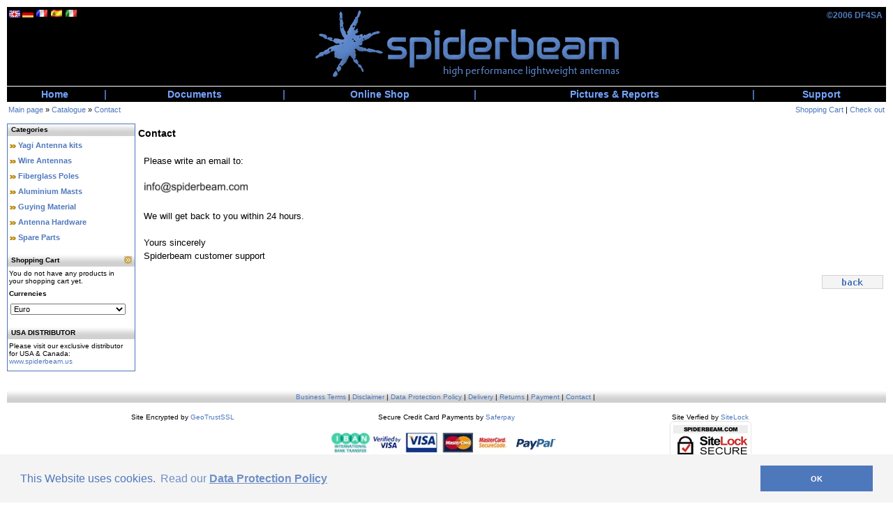

--- FILE ---
content_type: text/html
request_url: https://www.spiderbeam.com/shop_content.php?coID=7&XTCsid=23f33953f061fc3c4d3686237df35936
body_size: 15727
content:
<!DOCTYPE html PUBLIC "-//W3C//DTD XHTML 1.0 Transitional//EN" "http://www.w3.org/TR/xhtml1/DTD/xhtml1-transitional.dtd">
<html dir="ltr" lang="de">
<head>
<meta http-equiv="Content-Type" content="text/html; charset=iso-8859-15" /> 
<meta http-equiv="Content-Style-Type" content="text/css" />

<!--
	This OnlineStore is brought to you by XT-Commerce, Community made shopping
	XTC is a free open source e-Commerce System
	created by Mario Zanier & Guido Winger and licensed under GNU/GPL.
	Information and contribution at http://www.xt-commerce.com
-->
<meta name="generator" content="(c) by xt:Commerce v3.0.4 , http://www.xt-commerce.com" />
<meta name="robots" content="index,follow" />
<meta name="language" content="en" />
<meta name="author" content="Spiderbeam.net" />
<meta name="publisher" content="Spiderbeam.net" />
<meta name="company" content="spiderbeam.net" />
<meta name="page-topic" content="spiderbeam high performance lightweight antennas" />
<meta name="reply-to" content="shop@spiderbeam.com" />
<meta name="distribution" content="global" />
<meta name="revisit-after" content="14" />
<meta name="description" content="spiderbeam high performance lightweight antennas" />
<meta name="keywords" content="spiderbeam amateur radio antenna" />
<title>Spiderbeam&copy; High Performance Lightweight Antennas - Contact</title>
<meta name="description" content="spiderbeam high performance lightweight antennas" />
<meta name="keywords" content="spiderbeam amateur radio antenna" />
<title>Spiderbeam&copy; High Performance Lightweight Antennas</title>
<base href="https://www.spiderbeam.com/" />
<link rel="stylesheet" type="text/css" href="https://www.spiderbeam.com/templates/spiderbeam/stylesheet.css" />
<link rel="stylesheet" type="text/css" href="https://www.spiderbeam.com/scripts/spiderbeam.css" />
<script type="text/javascript"><!--
var selected;
var submitter = null;

function submitFunction() {
    submitter = 1;
}
function popupWindow(url) {
  window.open(url,'popupWindow','toolbar=no,location=no,directories=no,status=no,menubar=no,scrollbars=yes,resizable=yes,copyhistory=no,width=100,height=100,screenX=150,screenY=150,top=150,left=150')
}  

function selectRowEffect(object, buttonSelect) {
  if (!selected) {
    if (document.getElementById) {
      selected = document.getElementById('defaultSelected');
    } else {
      selected = document.all['defaultSelected'];
    }
  }

  if (selected) selected.className = 'moduleRow';
  object.className = 'moduleRowSelected';
  selected = object;

// one button is not an array
  if (document.getElementById('payment'[0])) {
    document.getElementById('payment'[buttonSelect]).checked=true;
  } else {
    //document.getElementById('payment'[selected]).checked=true;
  }
}

function rowOverEffect(object) {
  if (object.className == 'moduleRow') object.className = 'moduleRowOver';
}

function rowOutEffect(object) {
  if (object.className == 'moduleRowOver') object.className = 'moduleRow';
}

function popupImageWindow(url) {
  window.open(url,'popupImageWindow','toolbar=no,location=no,directories=no,status=no,menubar=no,scrollbars=no,resizable=yes,copyhistory=no,width=100,height=100,screenX=150,screenY=150,top=150,left=150')
}
//--></script>
<script type="text/javascript"><!--



//--></script>
<!--COOKIE CONSENT-->
<link rel="stylesheet" type="text/css" href="//cdnjs.cloudflare.com/ajax/libs/cookieconsent2/3.0.3/cookieconsent.min.css" />
<script src="//cdnjs.cloudflare.com/ajax/libs/cookieconsent2/3.0.3/cookieconsent.min.js"></script>
<script>
window.addEventListener("load", function(){
window.cookieconsent.initialise({
  "palette": {
    "popup": {
      "background": "#F4F4F4",
      "text": "#4E78BC"
    },
    "button": {
      "background": "#4E78BC;"
    }
  },
  "content": {
    "message": "This Website uses cookies.",
    "dismiss": "OK",
    "link": "Read our <b><u>Data Protection Policy</u></b>",
    "href": "/shop_content.php?coID=/en/privacy-notice/"
  }
})});
</script>
<!--COOKIE CONSENT-->


</head>
<body><script>
  (function(i,s,o,g,r,a,m){i['GoogleAnalyticsObject']=r;i[r]=i[r]||function(){
  (i[r].q=i[r].q||[]).push(arguments)},i[r].l=1*new Date();a=s.createElement(o),
  m=s.getElementsByTagName(o)[0];a.async=1;a.src=g;m.parentNode.insertBefore(a,m)
  })(window,document,'script','https://www.google-analytics.com/analytics.js','ga');

  ga('create', 'UA-88162729-2', 'auto');
  ga('send', 'pageview');
  
// Disable Tracking. Set to the same value as the web property used on the site
var gaProperty = 'UA-88162729-2';

// Disable tracking if the opt-out cookie exists.
var disableStr = 'ga-disable-' + gaProperty;
if (document.cookie.indexOf(disableStr + '=true') > -1) {
  window[disableStr] = true;
}

// Opt-out function
function gaOptout() {
  document.cookie = disableStr + '=true; expires=Thu, 31 Dec 2099 23:59:59 UTC; path=/';
  window[disableStr] = true;
}
</script>

</script><table width="100%"  border="0" cellspacing="0" cellpadding="0" id="spiderbeamheader">	<tr>		<td valign="top" style="padding: 3px 0px 0px 3px;">			<!-- LANG BOX -->			<div style="width:120px;">			 <a href="https://www.spiderbeam.com//shop_content.php?language=en&coID=7&XTCsid=23f33953f061fc3c4d3686237df35936"><img src="/lang/english/icon.gif" alt="English" title="English" /></a> <a href="https://www.spiderbeam.com//shop_content.php?language=de&coID=7&XTCsid=23f33953f061fc3c4d3686237df35936"><img src="/lang/german/icon.gif" alt="Deutsch" title="Deutsch" /></a> <a href="https://www.spiderbeam.com//shop_content.php?language=fr&coID=7&XTCsid=23f33953f061fc3c4d3686237df35936"><img src="/lang/french/icon.gif" alt="French" title="French" /></a> <a href="https://www.spiderbeam.com//shop_content.php?language=es&coID=7&XTCsid=23f33953f061fc3c4d3686237df35936"><img src="/lang/spanish/icon.gif" alt="EspaÃ±ol" title="EspaÃ±ol" /></a> <a href="https://www.spiderbeam.com//shop_content.php?language=it&coID=7&XTCsid=23f33953f061fc3c4d3686237df35936"><img src="/lang/italian/icon.gif" alt="Italiano" title="Italiano" /></a>			</div>			<!-- END LANG BOX-->		</td>		<td align="center"><img src="templates/spiderbeam/img/header_spiderbeam.gif" width="450" height="112" alt="" border="0"></td>		<td align="right" valign="top"><div id="copyright" class="copyright"><p style="color:#527CC0; margin: 5px 5px 0px 0px; ">©2006&nbsp;DF4SA</p></div></td>	</tr>	<tr><td colspan="3"><img src="templates/spiderbeam/img/pixel_trans.gif" width="820" height="1" alt="" border="0"></td></tr></table><!-- 1st Level Nav --> 

 <TABLE cellspacing="0" cellpadding="0" WIDTH="100%" id="fistlevelnavi">

	<TR height="22">

		<TD ALIGN="CENTER" VALIGN="MIDDLE"><A HREF="https://shop.spiderbeam.com/" CLASS="linkleiste">Home</A> </TD>
		<TD ALIGN="CENTER" VALIGN="MIDDLE"> <FONT CLASS="menubar">|</FONT> </TD>

		<TD ALIGN="CENTER" VALIGN="MIDDLE"><A HREF="https://shop.spiderbeam.com/documents/" CLASS="linkleiste">Documents</A> </TD>
		<TD ALIGN="CENTER" VALIGN="MIDDLE"> <FONT CLASS="menubar">|</FONT> </TD>

		<TD ALIGN="CENTER" VALIGN="MIDDLE"><A HREF="https://shop.spiderbeam.com/shop/" CLASS="linkleiste">Online Shop</A> </TD>
		<TD ALIGN="CENTER" VALIGN="MIDDLE"> <FONT CLASS="menubar">|</FONT> </TD>

		<TD ALIGN="CENTER" VALIGN="MIDDLE"><A HREF="https://www.spiderbeam.com/reports/index.php?cat=c19?XTCsid=23f33953f061fc3c4d3686237df35936" CLASS="linkleiste">Pictures &amp; Reports</A> </TD>
		<TD ALIGN="CENTER" VALIGN="MIDDLE"> <FONT CLASS="menubar">|</FONT> </TD>

		<TD ALIGN="CENTER" VALIGN="MIDDLE"><A HREF="https://shop.spiderbeam.com" CLASS="linkleiste">Support</A> </TD>

	</TR>
	<tr bgcolor="#ffffff"><td colspan="9"><img src="https://www.spiderbeam.com/templates/spiderbeam/img/pixel_trans.gif" width="820" height="1" alt="" border="0"></td></tr>


</TABLE><!-- END 1st Level Nav --> <table width="100%"  border="0" cellpadding="2" cellspacing="0">	<tr>    	<td class="main"><a href="https://www.spiderbeam.com" class="headerNavigation">Main page</a> &raquo; <a href="https://www.spiderbeam.com/index.php?XTCsid=23f33953f061fc3c4d3686237df35936" class="headerNavigation">Catalogue</a> &raquo; <a href="https://www.spiderbeam.com/shop_content.php?coID=7?XTCsid=23f33953f061fc3c4d3686237df35936" class="headerNavigation">Contact</a></td>        <td align="right" class="main">														<a href="https://www.spiderbeam.com/shopping_cart.php?XTCsid=23f33953f061fc3c4d3686237df35936" class="headerNavigation">Shopping Cart</a> | <a href="https://www.spiderbeam.com/checkout_shipping.php?XTCsid=23f33953f061fc3c4d3686237df35936" class="headerNavigation">Check out</a></td>    </tr>	<tr><td colspan="2" height="6"><img src="templates/spiderbeam/img/pixel_trans.gif" width="820" height="1" alt="" border="0"></td></tr></table><table width="100%" border="0" cellpadding="0" cellspacing="0">	<tr>    	<td width="1%" valign="top"><table width="184"  border="0" cellpadding="0" cellspacing="0" id="leftbox">		<!--2nd Level Nav ID--> 			<tr>			  <td>

<div class="infoBoxHeading">Categories</div>
<table width="100%"><tr><td class="moduleRow" onmouseover="rowOverEffect(this)" onmouseout="rowOutEffect(this)"><img src="/templates/spiderbeam/img/icon_arrow.jpg" alt="" />&nbsp;<b><a href="https://www.spiderbeam.com/index.php?cat=c1_Yagi Antenna kits.html&XTCsid=23f33953f061fc3c4d3686237df35936">Yagi Antenna kits</a></b><br /></td></tr></table><table width="100%"><tr><td class="moduleRow" onmouseover="rowOverEffect(this)" onmouseout="rowOutEffect(this)"><img src="/templates/spiderbeam/img/icon_arrow.jpg" alt="" />&nbsp;<b><a href="https://www.spiderbeam.com/index.php?cat=c22_Wire Antennas.html&XTCsid=23f33953f061fc3c4d3686237df35936">Wire Antennas</a></b><br /></td></tr></table><table width="100%"><tr><td class="moduleRow" onmouseover="rowOverEffect(this)" onmouseout="rowOutEffect(this)"><img src="/templates/spiderbeam/img/icon_arrow.jpg" alt="" />&nbsp;<b><a href="https://www.spiderbeam.com/index.php?cat=c2_Fiberglass Poles.html&XTCsid=23f33953f061fc3c4d3686237df35936">Fiberglass Poles</a></b><br /></td></tr></table><table width="100%"><tr><td class="moduleRow" onmouseover="rowOverEffect(this)" onmouseout="rowOutEffect(this)"><img src="/templates/spiderbeam/img/icon_arrow.jpg" alt="" />&nbsp;<b><a href="https://www.spiderbeam.com/index.php?cat=c12_Aluminium Masts.html&XTCsid=23f33953f061fc3c4d3686237df35936">Aluminium Masts</a></b><br /></td></tr></table><table width="100%"><tr><td class="moduleRow" onmouseover="rowOverEffect(this)" onmouseout="rowOutEffect(this)"><img src="/templates/spiderbeam/img/icon_arrow.jpg" alt="" />&nbsp;<b><a href="https://www.spiderbeam.com/index.php?cat=c21_Guying Material.html&XTCsid=23f33953f061fc3c4d3686237df35936">Guying Material</a></b><br /></td></tr></table><table width="100%"><tr><td class="moduleRow" onmouseover="rowOverEffect(this)" onmouseout="rowOutEffect(this)"><img src="/templates/spiderbeam/img/icon_arrow.jpg" alt="" />&nbsp;<b><a href="https://www.spiderbeam.com/index.php?cat=c17_Antenna Hardware.html&XTCsid=23f33953f061fc3c4d3686237df35936">Antenna Hardware</a></b><br /></td></tr></table><table width="100%"><tr><td class="moduleRow" onmouseover="rowOverEffect(this)" onmouseout="rowOutEffect(this)"><img src="/templates/spiderbeam/img/icon_arrow.jpg" alt="" />&nbsp;<b><a href="https://www.spiderbeam.com/index.php?cat=c11_Spare Parts.html&XTCsid=23f33953f061fc3c4d3686237df35936">Spare Parts</a></b><br /></td></tr></table>		
 <!-- cart has no content --> 
<table width="100%" border="0" cellpadding="0" cellspacing="0" style="margin-top: 14px;">
  <tr>
    <td class="infoBoxHeading_right">
	<div class="infoBoxHeading"><a href="https://www.spiderbeam.com/shopping_cart.php?XTCsid=23f33953f061fc3c4d3686237df35936"><img src="templates/spiderbeam/img/icon_more_light.gif" alt="" align="right" /></a>Shopping Cart</div>
	</td>
  </tr>
  <tr>
    <td class="infoBox_right" align="left">
	<table width="95%"  border="0" cellpadding="2" cellspacing="0">
        <tr>
          <td class="boxText">You do not have any products in your shopping cart yet.</td>
        </tr>
    </table>
	</td>
  </tr>
</table>

 

<table width="100%" border="0" cellpadding="2" cellspacing="0">
  <tr>
    <td class="infoBoxHeading_right"><table width="100%"  border="0" cellpadding="0" cellspacing="0">
        <tr>
          <td class="infoBoxHeading_right">Currencies </td>
          <td>&nbsp;</td>
        </tr>
    </table></td>
  </tr>
  <tr>
    <td class="infoBox_right" align="left"><table width="95%"  border="0" cellpadding="2" cellspacing="0">
        <tr>
          <td class="boxText"><form id="currencies" action="https://www.spiderbeam.com/shop_content.php" method="get"><select name="currency" onChange="this.form.submit();" style="width: 100%"><option value="EUR" selected="selected">Euro</option><option value="USD">US Dollars</option><option value="GBP">UK Pound Sterling</option></select><input type="hidden" name="coID" value="7" /><input type="hidden" name="XTCsid" value="23f33953f061fc3c4d3686237df35936" /></form></td>
        </tr>
    </table></td>
  </tr>
</table> 

<table width="100%" border="0" cellpadding="0" cellspacing="0" style="margin-top: 14px;">
  <tr>
    <td class="infoBoxHeading_right">
	<div class="infoBoxHeading">USA DISTRIBUTOR</div>
	</td>
  </tr>
  <tr>
    <td class="infoBox_right" align="left">
	<table width="95%"  border="0" cellpadding="2" cellspacing="0">
        <tr>
          <td class="boxText">Please visit our exclusive distributor for USA & Canada:<br /><a href="http://www.spiderbeam.us">www.spiderbeam.us</a>
		  </td>
        </tr>
    </table>
	</td>
  </tr>
</table>
 </td>            </tr>          </table></td>          <td width="99%"valign="top"><table width="100%"  border="0" cellspacing="4" cellpadding="0">            <tr>                <td class="main"><table width="100%" border="0" cellspacing="0" cellpadding="0">
  <tr>
    <td class="contentsTopics">Contact</td>
  </tr>
</table>
<br />
<table width="100%" border="0" cellspacing="0" cellpadding="0">
  <tr>
    <td class="main">
		<div><font size="3">&nbsp; <font size="2">Please write an email to:</font></font></div>
<font size="2"> </font>
<div><font size="2"><br /></font></div>
<font size="2">   </font>
<div><font size="2">&nbsp; <img src="[data-uri]" width="150" height="15" alt="" /> <br /></font></div>
<font size="2">   </font>
<div><font size="2">&nbsp; <br /></font></div>
<font size="2"> </font>
<div><font size="2">&nbsp; We will get back to you within 24 hours.</font></div>
<font size="2">     </font>
<div><font size="2"><br /></font></div>
<font size="2">   </font>
<div><font size="2">&nbsp; Yours sincerely</font></div>
<font size="2">   </font>
<div><font size="2">&nbsp; Spiderbeam customer support</font><br /></div>
		</td>
  </tr>
  <tr>
    <td align="right"><br />
        <a href="javascript:history.back(1)"><img src="templates/spiderbeam/buttons/english/button_back.gif" alt="Back" title=" Back " /></a></td>
  </tr>
</table>
</td>            </tr>          </table></td>        </tr>      </table></td>	</tr>    <!--tr>       <td colspan="3" valign="top"><img src="templates/spiderbeam/img/pixel_trans.gif" alt="" width="595" height="1" /></td>    </tr--></table><br><br><table width="100%"  border="0" cellspacing="0" cellpadding="0">  <tr>    <td align="center" id="footnavi"><!--<table width="100%" align="center" border="0" cellpadding="2" cellspacing="0">  <tr>    <td class="infoBoxHeading"><table width="100%"  border="0" cellpadding="0" cellspacing="0">      <tr>        <td class="infoBoxHeading">More about... </td>        <td></td>      </tr>    </table>    </td>  </tr>  <tr>    <td class="infoBox" align="center"><table width="95%"  border="0" cellpadding="2" cellspacing="0">        <tr>          <td class="boxText">--><a href="https://www.spiderbeam.com/shop_content.php?coID=3&XTCsid=23f33953f061fc3c4d3686237df35936">Business Terms</a>&nbsp;|&nbsp;<a href="https://www.spiderbeam.com/shop_content.php?coID=4&XTCsid=23f33953f061fc3c4d3686237df35936">Disclaimer</a>&nbsp;|&nbsp;<a href="https://www.spiderbeam.com/shop_content.php?coID=9&XTCsid=23f33953f061fc3c4d3686237df35936">Data Protection Policy</a>&nbsp;|&nbsp;<a href="https://www.spiderbeam.com/shop_content.php?coID=11&XTCsid=23f33953f061fc3c4d3686237df35936">Delivery</a>&nbsp;|&nbsp;<a href="https://www.spiderbeam.com/shop_content.php?coID=14&XTCsid=23f33953f061fc3c4d3686237df35936">Returns</a>&nbsp;|&nbsp;<a href="https://www.spiderbeam.com/shop_content.php?coID=12&XTCsid=23f33953f061fc3c4d3686237df35936">Payment</a>&nbsp;|&nbsp;<a href="https://www.spiderbeam.com/shop_content.php?coID=7&XTCsid=23f33953f061fc3c4d3686237df35936">Contact</a>&nbsp;|&nbsp;<!--</td>        </tr>    </table></td>  </tr></table>--></td>  </tr><tr bgcolor="#ffffff"><td><img src="templates/spiderbeam/img/pixel_trans.gif" width="820" height="1" alt="" border="0"></td>  </tr></table><br><table width="80%"  border="0" cellspacing="0" cellpadding="0" align="center">	<tr>		<td width="25%" align="center"><span class="smallText">Site Encrypted by <a href="https://sealsplash.geotrust.com/splash?&dn=www.spiderbeam.com" target="_blank" >GeoTrustSSL</td>		<td width="50%"align="center"><span class="smallText">Secure Credit Card Payments by <a href="http://www.saferpay.com/"title="SaferPay">Saferpay</a></span></td>		<td width="25%"align="center"><span class="smallText">Site Verfied by <a href="https://www.sitelock.com/verify.php?site=spiderbeam.com" target="blank">SiteLock</td>	</tr>	<tr>		<td width="25%" align="center"><script type="text/javascript" src="https://seal.geotrust.com/getgeotrustsslseal?host_name=www.spiderbeam.com&amp;size=M&amp;lang=en"></script><br /><a href="https://www.geotrust.com/ssl/" target="_blank"  style="color:#000000; text-decoration:none; font:bold 7px verdana,sans-serif; letter-spacing:.5px; text-align:center; margin:0px; padding:0px;"></a></td>		<td width="25%" align="center"><img src="/images/iban-logo.png" height="31" alt="IBAN International Bank Transfer" title="IBAN International Bank Transfer" />&nbsp;<img src="/images/creditcards.jpg" alt="Master Card" title="Master Card" />&nbsp;<img src="/images/paypal-logo.png" height="31" alt="PayPal" title="PayPal" /></td>		<td width="25%" align="center"><a href="#" onclick="window.open('https://www.sitelock.com/verify.php?site=spiderbeam.com','SiteLock','width=600,height=600,left=160,top=170');"><img title="1&1 SiteLock" src="https://shield.sitelock.com/shield/spiderbeam.com" alt="Homepage-Sicherheit"></a></td>	</tr></table><br><table width="40%"  border="0" cellspacing="0" cellpadding="0" align="center"><tr>	<td align="center"><span class="smallText">Website by: <a href="http://octic.eu" title="OCTIC" />OCTIC</a></span></td></tr></table><br><table width="100%" border="0" cellpadding="0" cellspacing="0"><tr valign="bottom"><td class="copyright">eCommerce Engine &copy; 2004 <a href="http://www.xt-commerce.com/" onclick="window.open(this.href); return false;">xt:Commerce</a></td></tr></table></body></html>

--- FILE ---
content_type: text/css
request_url: https://www.spiderbeam.com/scripts/spiderbeam.css
body_size: 2047
content:
body,td,div,p {
  font-family: Verdana, Arial;
  font-size: 12px;
  color: #000000;
}

.menubar {
  color: #4E78BC;
  text-decoration: none;
  font-family: Verdana, Arial;
  font-weight: bold;
  font-size: 14px;
}

div#content {
	padding-top: 1px;
	background: #f7f7f7;
	margin-left: 5px;
	margin-right: 5px;
	min-height: 400px;
    }

div#copyright {
	text-decoration: none;
	font-family: Verdana, Arial;
	font-weight: bold;
	font-size: 10px;
	color: #4E78BC;
	margin-left: 5px;
}

h1,.ueberschrift {
  font-family: Verdana, Arial;
  font-size: 16px;
  color: #000000;
  font-weight: bold;
}

h2 {
  font-family: Verdana, Arial;
  font-size: 12px;
  color: rgb(78, 120, 188);
  font-weight: bold;
}

.bildrechts {
  padding: 0px 0px 20px 20px;
  }
  
.bildlinks {
  padding: 0px 20px 20px 0px;
  }

.tabellenrand {
  border:1px solid #bbbbbb;
  border-collapse:collapse;
  empty-cells:hide;
}

.unterschrift {
  color: #99CC00;
  font-family: "Courier New", Verdana, Arial;
  font-size: 16px;
  font-weight: bold;
}

.rechtrahmen {
  border-top: 1px #F7F7F7 solid;
  border-right: 1px #F7F7F7 solid;
  border-bottom: 1px #F7F7F7 solid;
  border-left: 1px #F7F7F7 solid;
}

.blaupunkt {
  background-image: url(images/blaudot.gif);
  background-repeat: repeat;
}

.klein {
  font-family: Verdana, Arial;
  font-size: 9px;
  color: #000000;
}

.kleinlink {
  font-family: Verdana, Arial;
  font-size: 11px;
  color: #000000;
}

.maintab {
  min-height:420px
}

.links {
  font-family: Arial;
  font-size: 15px;

}

a.linkleiste:link,a.linkleiste:visited {
  color: #72A5FF;
  text-decoration: none;
  font-family: Verdana, Arial;
  font-weight: bold;
  font-size: 14px;
  margin-left:5px;
  margin-right:5px;
}

a.linkleiste:hover,a.linkleiste:active {
  color: #C1E0FF;
  text-decoration: none;
  font-family: Verdana, Arial;
  font-weight: bold;
  font-size: 14px;
  margin-left:5px;
  margin-right:5px;
}

a:link {
  color:  #4E78BC;
  text-decoration: none;
}

a:visited {
  color: #3366CC;
  text-decoration: none;
}

a:hover,a:active {
  /*color: #606060;
   color: #99CCFF;*/
  color: #194A99;
  text-decoration: underline;
}



--- FILE ---
content_type: text/plain
request_url: https://www.google-analytics.com/j/collect?v=1&_v=j102&a=88162669&t=pageview&_s=1&dl=https%3A%2F%2Fwww.spiderbeam.com%2Fshop_content.php%3FcoID%3D7%26XTCsid%3D23f33953f061fc3c4d3686237df35936&ul=en-us%40posix&dt=Spiderbeam%C2%A9%20High%20Performance%20Lightweight%20Antennas%20-%20Contact&sr=1280x720&vp=1280x720&_u=IEBAAEABAAAAACAAI~&jid=1680503340&gjid=93936586&cid=1244211065.1762750054&tid=UA-88162729-2&_gid=2033686163.1762750054&_r=1&_slc=1&z=1877647100
body_size: -451
content:
2,cG-BPCT4H8WK9